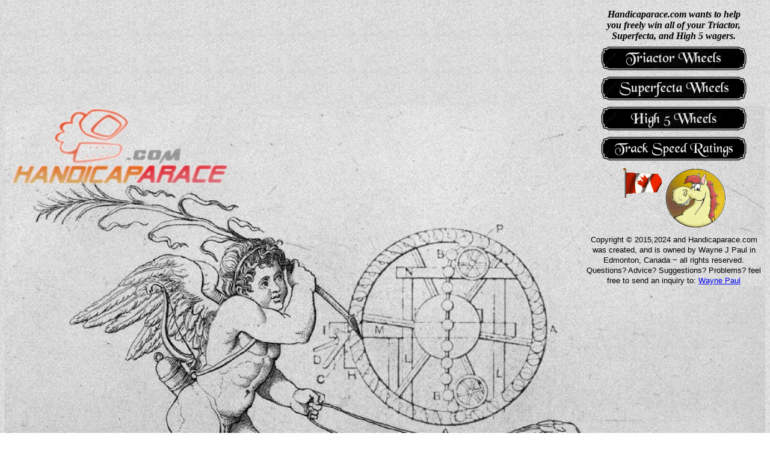

--- FILE ---
content_type: text/html
request_url: http://handicaparace.com/
body_size: 1164
content:
<!DOCTYPE HTML PUBLIC "-//W3C//DTD HTML 4.01 Transitional//EN">
<html>
  <head>
  <meta http-equiv="content-type" content="text/html; charset=utf-8">
  <meta content="width=device-width, initial-scale=1.0, maximum-scale=1.0, user-scalable=0;" name="viewport">
  
<meta name="keywords" content="Canadian Harness Racing,harness racing,handicapping tools,horse fitness calculator,race simulations,trifecta,superfecta,high five,high 5,betting,canada,wagering,speculation,gambling">
<meta name="description" content="Canadian Harness Racing tools & resources free to use for Harness Racing betters, punters, and Handicappers in Canada of all ages.">
<meta name="rating" content="General">
<meta http-equiv="creation_date" content="Fri, 6 Dec, 2024 16:32:00 MST">

  <title>HANDICAP A RACE .com</title>
  </head>
  <body style="background-image: url('genius.png');background-repeat: repeat">

<div style="text-align:right;width:100%;background-image: url('genius-of-the-races2.png');background-position: bottom;background-repeat: no-repeat;background-size: 100%">

<table align="right" border="0" cellpadding="1" cellspacing="1" width="300">
  <tr>
    <td width="100%" align="center">


<div style="margin-top:5px;font-family:Times New Roman;font-size:12pt;font-style:italic;font-weight:bold">

Handicaparace.com wants to help<br />you freely win all of your Triactor,<br />Superfecta, and High 5 wagers.<br />
<a href="trifecta.shtml"><img src="images/3wheels.gif" style="margin-top:5px"></a><br />
<a href="superfecta.shtml"><img src="images/4wheels.gif" style="margin-top:5px"></a><br />
<a href="highfive.shtml"><img src="images/5wheels.gif" style="margin-top:5px"></a><br />
<a href="speed/SPEEDRATINGS.pdf" target="_blank"><img src="images/vvvs.gif" style="margin-top:5px"></a><br />

</div>

<img src="images/canada-flag-animated.gif" valign="top" style="margin-top:10px">
<img src="images/handicapper.png" valign="top" alt="trifecta wheels" style="margin-top:10px">
<div style="width: 300px;margin-top:10px;background-image:url('genius.png'); line-height: 1.4; font-family: Arial; font-size:0.8em; text-align: center">
Copyright &copy; 2015,2024 and Handicaparace.com was created, and is owned by Wayne J Paul in Edmonton, Canada ~ all rights reserved. Questions? Advice? Suggestions? Problems? feel free to send an inquiry to: <a href="mailto:mailboy@handicaparace.com">Wayne Paul</a><br />
</div>
    
    </td>
  </tr>
</table>

<br /><br /><br /><br />
<br /><br /><br /><br />
<br /><br /><br /><br />
<br /><br /><br /><br />
<br /><br /><br /><br />
<br /><br /><br /><br />
<br /><br /><br /><br />
<br /><br /><br /><br />
<br /><br /><br /><br />
<br /><br /><br /><br />
<br /><br /><br /><br />
<br /><br /><br /><br />
<br /><br /><br /><br />
<br /><br /><br /><br />
<br /><br /><br /><br />
<br />

</div>


  </body>
</html>
